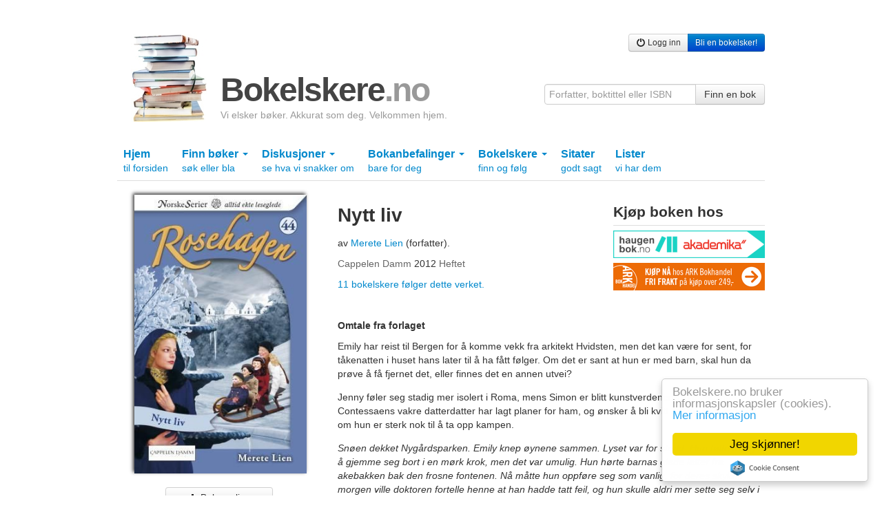

--- FILE ---
content_type: text/html; charset=utf-8
request_url: https://bokelskere.no/bok/nytt-liv/364727/
body_size: 11087
content:

<!DOCTYPE html>
<html lang="nb">
<head>
    <!-- Google tag (gtag.js) -->
<script async src="https://www.googletagmanager.com/gtag/js?id=G-EFV3JHMD7C"></script>
<script>
    window.dataLayer = window.dataLayer || [];
    function gtag() { dataLayer.push(arguments); }
    gtag('js', new Date());

    gtag('config', 'G-EFV3JHMD7C');
</script>

    <meta http-equiv="Content-Type" content="text/html; charset=UTF-8" />
    
    <meta name="description"
          content="
                   &#34;Nytt liv&#34;
                   av Merete Lien -
                   Se omtaler, sitater og terningkast.
                   Se hva andre mener om denne boka, og fortell hva du mener selv!"
    />

    

    


    <link rel="stylesheet" href="/static/css/bokelskere.css?v=021" />
    <link rel="shortcut icon" href="/static/grafikk/favicon.ico" />
    <link rel="apple-touch-icon" href="/static/grafikk/b2ikon.png" />

    <script src="/static/js/jquery-1.8.0.min.js"></script>
    <script src="/static/js/jquery-ui-1.8.23.custom/js/jquery-ui-1.8.23.custom.min.js"></script>
    <script src="/static/js/b.js?v=016"></script>

    <style>
        ins.adsbygoogle[data-ad-status="unfilled"] {
            display: none !important;
        }
    </style>
    

    
    


    
    <title>Nytt liv av Merete Lien</title>
</head>

<body>
    <div id="growl">
        
    </div>
    <div class="container">
        

            <div class="row">
                <div class="span12 annonse storslegga clearfix">
                    
                        
                    
                </div>
            </div>

        <div class="row">
            <div class="span12" id="toppfelt">
                <a href="/" id="logo">
                    <img src="/static/grafikk/bokstabel_liten.jpg" width="110" height="128" id="logo_bokstabel" alt="bokelskere.no"/>
                    <div id="logotekst">
                        <h1>
                            Bokelskere<span class="quiet">.no</span>
                        </h1>
                        <p id="om_bokelskere_no">Vi elsker bøker. Akkurat som deg. Velkommen hjem.</p>
                    </div>
                </a>
                <div class="brukermeny">
                    <div class="btn-group">
                    
                        <a href="/bruker/logg_inn/" class="btn btn-small"><i class="icon-off"></i> Logg inn</a>
                        <a href="/bruker/registrer/" class="btn btn-primary btn-small"> Bli en bokelsker!</a>
                    

                </div>
                </div>

                <form action="/finn/" method="get" accept-charset="utf-8" style="position:absolute;right:0;bottom:0;">
                    <div class="input-append">
                        <input type="hidden" name="hos" value="bokelskere.no" />
                        <input value=""
                               name="finn"
                               maxlength="50"
                               class="span3"
                               placeholder="Forfatter, boktittel eller ISBN"
                               type="text">
                        <button class="btn" type="submit">Finn en bok</button>
                    </div>
                </form>
            </div>
        </div>
        

        
        <div class="row">
            <div class="subnav span12">
                <ul id="hovedmeny" class="nav nav-tabs">
                    <li >
                        <a href="/">Hjem <br /> <span class="liten">til forsiden</span></a>
                    </li>
                    

                    <li class="dropdown ">
                        <a href="#" class="dropdown-toggle" data-toggle="dropdown">
                            Finn bøker
                            <b class="caret"></b>
                            <br />
                            <span class="liten">søk eller bla</span>
                        </a>
                        <ul class="dropdown-menu">
                            <li>
                                <a href="/finn/" title="Søk etter bøker">Søk etter bøker</a>
                            </li>
                            <li><a href="/verk/leses/" title="Liste over verk sortert etter hvor mange som begynte å lese siste 30 dager">Bøker som leses nå</a></li>
                        	<li><a href="/verk/populare/" title="Liste over verk sortert etter antall eiere">Populære bøker</a></li>
                        	<li><a href="/verk/favoritter/" title="Liste over verk sortert etter hvor mange som har satt dem som favoritt">Favorittbøker</a></li>
                        	<li><a href="/verk/favorittprosent/" title="Liste over verk sortert etter prosentandel av eiere som har satt dem som favoritt">Høy favorittprosent</a></li>
                        	<li><a href="/verk/onskelister/" title="Liste over verk bokelskere ønsker seg akkurat nå">Bøker på ønskelister</a></li>
                        	<li><a href="/verk/terningkast/" title="Liste over verk med flest øyne på terningen">Høye terningkast</a></li>
                        	<li><a href="/bokhyller/" title="Liste over bokhyller opprettet av bokelskere">Bokhyller</a></li>
                            <li><a href="/utgivelser/aar/2026/">Utgivelser år for år</a></li>
                            <li><a href="/litteraturpriser/">Litteraturpriser</a></li>
                        	<li><a href="/omtalte_personer/">Omtalte personer</a></li>
                        	<li><a href="/omtalt_tid/">Omtalte tider</a></li>
                        	<li><a href="/omtalte_steder/">Omtalte steder</a></li>
                        	<li><a href="/emneord/">Emneord</a></li>
                        </ul>
                    </li>
                    <li class="dropdown ">
                        <a href="#" class="dropdown-toggle" data-toggle="dropdown">
                            Diskusjoner
                            <b class="caret"></b>
                            <br />
                            <span class="liten">se hva vi snakker om</span>
                        </a>
                        <ul class="dropdown-menu">
                            <li><a href="/diskusjoner/" title="Oversikt over aktive diskusjonstråder">Oversikt</a></li>
                        	<li><a href="/strom/" title="Diskusjonsinnlegg, sitater og boklister i kronologisk rekkefølge">Som strøm</a></li>
                        	<li><a href="/diskusjoner/beste_innlegg/" title="En oversikt over innlegg som har fått flest stjerner en gitt dag">Beste innlegg</a></li>

                        </ul>
                    </li>

                    <li class="dropdown">
                        <a href="#" class="dropdown-toggle" data-toggle="dropdown">
                            Bokanbefalinger
                            <b class="caret"></b>
                            <br />
                            <span class="liten">bare for deg</span>
                        </a>
                        <ul class="dropdown-menu">
                            <li>
                                <a href="/bokanbefalinger/siste/" title="Se bokanbefalinger som er basert på de siste bøkene du behandlet i boksamlingen din">Basert på siste bøker</a>
                                <a href="/bokanbefalinger/favoritter/" title="Se bokanbefalinger som er basert på favorittbøkene i boksamlingen din">Basert på favoritter</a>
                                <a href="/bokanbefalinger/terningkast/" title="Se bokanbefalinger som er basert på bøkene i boksamlingen din du har gitt terningkast fem eller seks">Basert på høye terningkast</a>
                            </li>
                        </ul>
                    </li>

                    <li class="dropdown ">
                        <a href="#" class="dropdown-toggle" data-toggle="dropdown">
                            Bokelskere
                            <b class="caret"></b>
                            <br />
                            <span class="liten">finn og følg</span>
                        </a>
                        <ul class="dropdown-menu">
                            <li>
                                <a href="/bokelskere/" title="Se bokelskere">Oversikt</a>
                                <a href="/bokelskere/portrettsafari/" title="Se bokelskere med profilbilde">Portrettsafari</a>
                                <a href="/tall/" title="Se antall nye bokelskere og nye bøker i boksamlinger">Tall</a>
                                <a href="/inviter/" title="Inviter noen du kjenner hit">Inviter en bokelsker</a>
                            </li>
                        </ul>
                    </li>
                    <li class="">
                        <a href="/sitater/">
                            Sitater
                            <br />
                            <span class="liten">godt sagt</span>
                        </a>
                    </li>
                    <li >
                        <a href="/lister/">
                            Lister
                            <br />
                            <span class="liten">vi har dem</span>
                        </a>
                    </li>
                </ul>
            </div>
        </div>
        

        
        

        
    


        
    


        

<div class="row bokdetaljer" itemscope itemtype="http://schema.org/Book">

    <div class="span4">
        <div class="bokdetaljomslag">
            
            
            
                <img src="https://static.bokelskere.no/assets/9c/9cae2b745e9fc3e23e4113c3780bbb2d.jpg" alt="&quot;Nytt liv&quot; av Merete Lien" loading="lazy" class="stort omslagsbilde" itemprop="image" width="250">
            

            
                <div style="margin-left:70px;position:relative;">
                    
<div class="knapper_utgave_364727" style="margin-top:20px;">
    
        <div class="btn-group">
            <a class="btn leggtilknapp folg_bok"
               href="/bruker/legg_til_bok/364727/?htmlklasse=utgave_364727"
               data-suksess-text="Lagt til!"
               data-feil-text="En feil oppstod"
               data-loading-text="Jobber ..."
               data-htmlklasse="ukdata_utgave_364727"
               data-toggle-url="/bok/nytt-liv/364727/"
               title="Legg denne boka til boksamlingen din"
            >
                <i class="icon-plus"></i>
                Boksamling
            </a>
        </div>
    

    
    <div class="btn-group" style="margin-left:0;">
        <a class="btn dropdown-toggle listeknapp"
           href="#"
           data-toggle="dropdown"
        >
            Legg bok til liste
            <span class="caret"></span>
        </a>
        <ul class="dropdown-menu">
            
                <li>
                    <a class="quiet"
                       href="/lister/av//uferdige/"
                    >
                        Ingen uferdige lister
                    </a>
        		</li>
        	
            
            <li class="divider"></li>
        	<li>
        		<a href="/lister/av//">
                    Se dine ferdige boklister
        		</a>
        	</li>
        	<li>
        		<a href="/lister/av//uferdige/">
        		    Se dine uferdige boklister
        		</a>
        	</li>
        	<li>
        		<a href="/lister/ny/?retur=/bok/nytt-liv/364727/"
        		   title="Lag en ny bokliste!"
        		>
        		    Lag en ny bokliste
        		</a>
        	</li>
        </ul>
    </div>

    

</div>

                </div>
		    

            <hr class="space" />
            
                <div style="text-align:center;">
                <a class=""
                   href="/bok/nytt-liv/364727/omslagsbilde/last_opp/"
                   title="Last opp et omslagsbilde av denne boka"
                >
                    Last opp et omslagsbilde
                </a><br />
                <a href="/bok/nytt-liv/364727/omslagsbilder"
                   title="Se alle omslagsbilder av denne boka"
                   class=""
                >
                    Se omslagsbilder (4)
                </a>
            </div>
            
        </div>
        <hr class="space">

        <script async src="https://pagead2.googlesyndication.com/pagead/js/adsbygoogle.js?client=ca-pub-6986422837704187" crossorigin="anonymous"></script>
<!-- Sidevogna -->
<ins class="adsbygoogle"
     style="display:block"
     data-ad-client="ca-pub-6986422837704187"
     data-ad-slot="1657780494"
     data-ad-format="auto"
     data-full-width-responsive="true"></ins>
<script>
     (adsbygoogle = window.adsbygoogle || []).push({});
</script>

    </div>

    <div class="span5 blokk">
        
        <div class="bokdata">
            <h1 class="hovedtittel" itemprop="name">
                Nytt liv
            </h1>
            
        	
        	
        	
        	
        	
                <h3 class="aktoer">
                    <span class="alt">av </span>
                    
                        <a href="/folk/merete-lien/18688330/"
                           
                                itemprop="author"
                            
                        >
                            Merete Lien
                        </a>
                         (forfatter).
                    
                </h3>
            

            <h3 class="utgaveinfo quiet">
                
    		    	 Cappelen Damm
                
                
                    <a href="/utgivelser/aar/2012/"> 2012</a>
                
                
                    Heftet
                
            </h3>

            

            
                <p>
                    <a href="/folger/bok/364727/">
                        11 bokelskere følger dette verket.
                    </a>
                </p>
            

        </div>
    </div>
    <div class="span3">
        <h3 class="understrek">Kjøp boken hos</h3>

        
            
        

        
            
        

        
            
        

        
            
                <a href="https://www.akademika.no/sku/9788202399764"
                   target="_blank"
                   onclick="gtag('event', 'click', {'event_category': 'bokdetaljside', 'event_label': 'haugenbok.no'});"
                   style="margin:.5em 0;display:block;"
                   title="Kjøp boka hos Akademika"
                >
                    <img src="/static/grafikk/akademika.png" alt="Kjøp boka hos Akademika" />
                </a>
            
        

        

        
            
                 <a href="https://www.ark.no/search?text=Merete%20Lien%20Nytt%20liv&amp;utm_source=bokelskere&amp;utm_medium=cpc&amp;utm_campaign=bokelskere&amp;utm_content=Nytt%20liv"
                    target="_blank"
                    onclick="gtag('event', 'click', {'event_category': 'bokdetaljside', 'event_label': 'ark.no'});"
                    style="margin:.5em 0;display:block;"
                    title="Kjøp boka hos ark.no"
                 >
                    <img src="/static/grafikk/ARK220x40.jpg" alt="Kjøp boka hos ark.no" />
                </a>
            
        
    </div>

    <div class="span8 blokk">
        <div class="ukdata_364727"></div>
        

        <div>
            

            
                <p><strong>Omtale fra forlaget</strong></p>
                <div class="publisher-html"><p>Emily har reist til Bergen for å komme vekk fra arkitekt Hvidsten, men det kan være for sent, for tåkenatten i huset hans later til å ha fått følger. Om det er sant at hun er med barn, skal hun da prøve å få fjernet det, eller finnes det en annen utvei?</p><p>Jenny føler seg stadig mer isolert i Roma, mens Simon er blitt kunstverdenens nye yndling. Contessaens vakre datterdatter har lagt planer for ham, og ønsker å bli kvitt Jenny, som ikke vet om hun er sterk nok til å ta opp kampen.</p><p><em>Snøen dekket Nygårdsparken. Emily knep øynene sammen. Lyset var for sterkt. Hun følte trang til å gjemme seg bort i en mørk krok, men det var umulig. Hun hørte barnas glade latter fra akebakken bak den frosne fontenen. Nå måtte hun oppføre seg som vanlig, for deres skyld. I morgen ville doktoren fortelle henne at han hadde tatt feil, og hun skulle aldri mer sette seg selv i en slik situasjon. Aldri!</em></p></div>
            

            

            <h3>Bokdetaljer</h3>

            

            

            
                <p>
                    <strong>Forlag</strong>
                     <span itemprop="publisher"> Cappelen Damm</span>
                </p>

            

            
                <p>
                    <strong>Utgivelsesår </strong>
                    <a href="/utgivelser/aar/2012/">2012</a>
                </p>
            

            
                <p>
                    <strong>Format </strong>
                    <span itemprop="bookFormat">Heftet</span>
                </p>
            

            
                <p>
                    <strong>ISBN13 </strong>
                    <span itemprop="isbn">9788202372224</span>
                </p>
            

            
                <p>
                    <strong>EAN</strong>
                    9788202372224
                </p>
            

            
                <p>
                    <strong>Serie</strong>
                    
                        <a href="/serie/rosehagen/787/">
                            Rosehagen
                        </a> (44)
                    
                </p>
            

            

            

            

                

                

                
                    <p>
                        <strong>Språk</strong>
                        
                            Norsk bokmål
                        
                    </p>
                

                
                    <p>
                        <strong>Sider </strong>
                        <span itemprop="numberOfPages">253</span>
                    </p>
                

                
                    <p>
                        <strong>Utgave</strong>
                        1
                    </p>
                

                

                

                
        </div>

        <div class="">
            <h3>Finn boka på biblioteket</h3>

            <form class="form-inline" action="/finn_hos_biblioteket/" method="get" accept-charset="utf-8" target="_blank">
                <input type="hidden" name="sok_etter" value="Nytt liv"/>
                <select name="bibliotek" class="input-xlarge" required id="id_bibliotek">
  <option value="" selected>---------</option>

  <option value="222">Agderbibliotekene</option>

  <option value="144">Alstahaug folkebibliotek</option>

  <option value="143">Alta folkebibliotek</option>

  <option value="323">Andebu bibliotek</option>

  <option value="142">Andøy folkebibliotek</option>

  <option value="272">Aremark folkebibliotek</option>

  <option value="141">Arendal bibliotek</option>

  <option value="140">Asker bibliotek</option>

  <option value="158">Askim bibliotek</option>

  <option value="139">Askøy folkebibliotek</option>

  <option value="242">Audnedal folkebibliotek</option>

  <option value="311">Aure folkebibliotek</option>

  <option value="333">Aurland folkebibliotek</option>

  <option value="138">Aurskog-Høland bibliotek</option>

  <option value="328">Austrheim folkebibliotek</option>

  <option value="276">Averøy folkebibliotek</option>

  <option value="137">Ballangen folkebibliotek</option>

  <option value="233">Balsfjord folkebibliotek</option>

  <option value="136">Bamble bibliotek</option>

  <option value="178">Bardu folkebibliotek</option>

  <option value="335">Beiarn folkebibliotek</option>

  <option value="3">Bergen Offentlige Bibliotek</option>

  <option value="12">Biblioteka i indre Sunnfjord</option>

  <option value="318">Bibliotekbussene i Akershus</option>

  <option value="312">Bindal folkebibliotek</option>

  <option value="243">Birkenes folkebibliotek</option>

  <option value="134">Bodø bibliotek</option>

  <option value="133">Bokn bibliotek</option>

  <option value="277">Bremanger folkebibliotek</option>

  <option value="299">Brumunddal bibliotek</option>

  <option value="283">Brønnøy bibliotek</option>

  <option value="244">Bygland folkebibliotek</option>

  <option value="245">Bykle folkebibliotek</option>

  <option value="13">Bærum folkebibliotek</option>

  <option value="236">Bø bibliotek</option>

  <option value="294">Bøler bibliotek</option>

  <option value="131">Bømlo folkebibliotek</option>

  <option value="1">Deichmanske bibliotek</option>

  <option value="130">Drammen bibliotek</option>

  <option value="316">Drangedal bibliotek</option>

  <option value="129">Dønna folkebibliotek</option>

  <option value="212">Eid bibliotek</option>

  <option value="128">Eidsberg bibliotek</option>

  <option value="127">Eidsvoll bibliotek</option>

  <option value="214">Eigersund folkebibliotek</option>

  <option value="154">Elverum bibliotek</option>

  <option value="126">Enebakk bibliotek</option>

  <option value="125">Engerdal bibliotek</option>

  <option value="124">Etne bibliotek</option>

  <option value="123">Etnedal bibliotek</option>

  <option value="246">Evje og Hornnes bibliotek</option>

  <option value="325">Fana Filial Nesttun</option>

  <option value="122">Farsund bibliotek</option>

  <option value="226">Fauske bibliotek </option>

  <option value="121">Fet folkebibliotek</option>

  <option value="313">Fitjar og Stord folkebibliotek</option>

  <option value="345">Fjell bibliotek</option>

  <option value="203">Fjell folkeboksamling</option>

  <option value="120">Flakstad folkebibliotek</option>

  <option value="247">Flekkefjord bibliotek</option>

  <option value="206">Flora folkebibliotek</option>

  <option value="279">Folldal bibliotek</option>

  <option value="146">Fredrikstad bibliotek</option>

  <option value="196">Frogn bibliotek</option>

  <option value="225">Froland bibliotek</option>

  <option value="271">Frosta bibliotek</option>

  <option value="341">Fræna folkebibliotek</option>

  <option value="286">Frøya bibliotek</option>

  <option value="119">Fusa folkebibliotek</option>

  <option value="163">Fyresdal folkebibliotek</option>

  <option value="262">Førde bibliotek</option>

  <option value="263">Gaular folkebibliotek</option>

  <option value="118">Gausdal bibliotek</option>

  <option value="183">Gildeskål bibliotek</option>

  <option value="270">Giske folkebibliotek</option>

  <option value="117">Gjerdrum folkebibliotek</option>

  <option value="248">Gjerstad folkebibliotek</option>

  <option value="170">Gjesdal folkebibliotek</option>

  <option value="199">Gjøvik bibliotek</option>

  <option value="213">Gloppen folkebibliotek</option>

  <option value="291">Gol bibliotek</option>

  <option value="217">Gran bibliotek</option>

  <option value="190">Grimstad bibliotek</option>

  <option value="116">Grue folkebibliotek</option>

  <option value="348">Hadsel folkebibliotek</option>

  <option value="115">Halden bibliotek</option>

  <option value="114">Hamar bibliotek</option>

  <option value="113">Hammerfest bibliotek</option>

  <option value="176">Haram folkebibliotek</option>

  <option value="227">Hareid folkebibliotek</option>

  <option value="112">Harstad bibliotek</option>

  <option value="186">Hattfjelldal folkebibliotek</option>

  <option value="111">Haugesund folkebibliotek</option>

  <option value="204">Heggedal bibliotek</option>

  <option value="351">Heim bibliotek</option>

  <option value="110">Hemnes folkebibliotek</option>

  <option value="336">Hemsedal bibliotek</option>

  <option value="239">Herøy folkebibliotek (Møre og Romsdal)</option>

  <option value="109">Herøy folkebibliotek (Nordland)</option>

  <option value="303">Hitra bibliotek</option>

  <option value="164">Hjartdal bibliotek</option>

  <option value="281">Hol folkebibliotek</option>

  <option value="322">Hole bibliotek</option>

  <option value="201">Holmestrand bibliotek</option>

  <option value="290">Holmlia bibliotek</option>

  <option value="284">Holtålen folkebibliotek</option>

  <option value="107">Horten bibliotek</option>

  <option value="106">Hurdal bibliotek</option>

  <option value="334">Hurum folkebibliotek</option>

  <option value="249">Hægebostad og Eiken folkebibliotek</option>

  <option value="9">Høyanger bibliotek</option>

  <option value="104">Hå folkebibliotek</option>

  <option value="162">Inderøy bibliotek</option>

  <option value="250">Iveland folkebibliotek</option>

  <option value="103">Jevnaker bibliotek</option>

  <option value="264">Jølster bibliotek</option>

  <option value="102">Karmøy folkebibliotek</option>

  <option value="338">Kautokeino folkebibliotek</option>

  <option value="324">Kinsarvik bibliotek</option>

  <option value="192">Klepp bibliotek</option>

  <option value="147">Klæbu folkebibliotek</option>

  <option value="101">Kongsberg bibliotek</option>

  <option value="100">Kongsvinger bibliotek</option>

  <option value="157">Kragerø bibliotek</option>

  <option value="156">Kristiansand folkebibliotek</option>

  <option value="153">Kristiansund bibliotek</option>

  <option value="185">Krødsherad bibliotek</option>

  <option value="280">Kunst- og designhøgskolen i Bergen</option>

  <option value="99">Kvalsund bibliotek</option>

  <option value="208">Kvam bibliotek</option>

  <option value="251">Kvinesdal bibliotek</option>

  <option value="98">Kvinnherad bibliotek</option>

  <option value="165">Kviteseid folkebibliotek</option>

  <option value="307">Kvitsøy folkebibliotek</option>

  <option value="298">Lambertseter filial</option>

  <option value="97">Larvik bibliotek</option>

  <option value="211">Leikanger folkebibliotek</option>

  <option value="96">Leirfjord folkebibliotek</option>

  <option value="219">Lenvik folkebibliotek</option>

  <option value="95">Levanger bibliotek</option>

  <option value="94">Lier bibliotek</option>

  <option value="93">Lillehammer bibliotek</option>

  <option value="252">Lillesand folkebibliotek</option>

  <option value="353">Lillestrømbibliotekene</option>

  <option value="10">Lindesnes bibliotek</option>

  <option value="274">Lindås Bibliotek</option>

  <option value="195">Lom bibliotek</option>

  <option value="267">Lund folkebibliotek</option>

  <option value="92">Lurøy bibliotek</option>

  <option value="221">Luster bibliotek</option>

  <option value="91">Lyngdal bibliotek</option>

  <option value="173">Lyngen folkebibliotek</option>

  <option value="306">Lødingen folkebibliotek</option>

  <option value="90">Lørenskog bibliotek</option>

  <option value="266">Løten folkebibliotek</option>

  <option value="340">Madla bibliotek</option>

  <option value="89">Malvik bibliotek</option>

  <option value="253">Mandal bibliotek</option>

  <option value="305">Marker folkebibliotek</option>

  <option value="254">Marnardal folkebibliotek</option>

  <option value="304">Meland bibliotek</option>

  <option value="315">Meldal folkebibliotek</option>

  <option value="180">Melhus folkebibliotek</option>

  <option value="326">Midsund folkebibliotek</option>

  <option value="223">Midtre Gauldal Folkebibliotek</option>

  <option value="346">Mjøndalen bibliotek</option>

  <option value="319">Modalen folkebibliotek</option>

  <option value="275">Modum bibliotek</option>

  <option value="278">Moholt bibliotek</option>

  <option value="152">Molde bibliotek</option>

  <option value="88">Moskenes folkebibliotek</option>

  <option value="87">Moss bibliotek</option>

  <option value="331">Målselv bibliotek</option>

  <option value="350">Måsøy folkebibliotek</option>

  <option value="205">Namsos bibliotek</option>

  <option value="86">Nannestad bibliotek</option>

  <option value="85">Narvik bibliotek</option>

  <option value="187">Nasjonalbiblioteket</option>

  <option value="84">Naustdal bibliotek</option>

  <option value="83">Nedre Eiker bibliotek</option>

  <option value="82">Nes bibliotek</option>

  <option value="81">Nesna folkebibliotek</option>

  <option value="11">Nesodden bibliotek</option>

  <option value="228">Nesset folkebibliotek</option>

  <option value="166">Nissedal folkebibliotek</option>

  <option value="80">Nittedal bibliotek</option>

  <option value="79">Nome folkebibliotek</option>

  <option value="78">Nord-Aurdal bibliotek</option>

  <option value="77">Nord-Fron bibliotek</option>

  <option value="76">Nord-Odal bibliotek</option>

  <option value="174">Nordkapp bibliotek</option>

  <option value="301">Nordre Land folkebibliotek</option>

  <option value="235">Nordøsterdalsbibliotekene</option>

  <option value="75">Notodden bibliotek</option>

  <option value="189">Nærøy folkebibliotek</option>

  <option value="352">Odda bibliotek</option>

  <option value="269">Oppdal folkebibliotek</option>

  <option value="148">Oppegård bibliotek</option>

  <option value="231">Orkdal folkebibliotek</option>

  <option value="337">Os bibliotek (Hedmark)</option>

  <option value="268">Os folkebibliotek</option>

  <option value="344">Osen folkebibliotek</option>

  <option value="171">Overhalla folkebibliotek</option>

  <option value="74">Porsgrunn bibliotek</option>

  <option value="329">Radøy bibliotek</option>

  <option value="229">Rakkestad bibliotek</option>

  <option value="73">Rana bibliotek</option>

  <option value="160">Randaberg folkebibliotek</option>

  <option value="72">Rauma folkebibliotek</option>

  <option value="71">Re bibliotek</option>

  <option value="14">Rendalen bibliotek</option>

  <option value="339">Rennebu folkebibliotek</option>

  <option value="69">Rennesøy folkebibliotek</option>

  <option value="289">Rindal folkebibliotek</option>

  <option value="68">Ringebu folkebibliotek</option>

  <option value="159">Ringerike bibliotek</option>

  <option value="67">Ringsaker folkebibliotek</option>

  <option value="295">Rissabibliotekene</option>

  <option value="66">Risør bibliotek</option>

  <option value="65">Rjukan folkebibliotek</option>

  <option value="108">Ryfylkebiblioteket Hjelmeland</option>

  <option value="210">Rygge bibliotek</option>

  <option value="292">Rykinn bibliotek</option>

  <option value="64">Rælingen bibliotek</option>

  <option value="330">Røros folkebibliotek</option>

  <option value="63">Røst folkebibliotek</option>

  <option value="62">Røyken bibliotek</option>

  <option value="61">Råde bibliotek</option>

  <option value="240">Sande bibliotek (Møre og Romsdal)</option>

  <option value="288">Sande bibliotek (Vestfold)</option>

  <option value="60">Sandefjord bibliotek</option>

  <option value="151">Sandnes bibliotek</option>

  <option value="293">Sandvika bibliotek</option>

  <option value="145">Sarpsborg bibliotek</option>

  <option value="59">Sauda folkebibliotek</option>

  <option value="320">Saupstad bibliotek</option>

  <option value="58">Sel bibliotek</option>

  <option value="241">Selbu folkebibliotek</option>

  <option value="215">Selje folkeboksamling</option>

  <option value="167">Seljord bibliotek</option>

  <option value="255">Sirdal folkebibliotek</option>

  <option value="150">Skaun folkebibliotek</option>

  <option value="57">Skedsmo bibliotek</option>

  <option value="202">Ski bibliotek</option>

  <option value="56">Skien bibliotek</option>

  <option value="55">Skiptvet bibliotek</option>

  <option value="218">Skjåk folkebibliotek</option>

  <option value="54">Skånland bibliotek</option>

  <option value="327">Smøla folkebibliotek</option>

  <option value="181">Snåsa bibliotek</option>

  <option value="265">Sogn og Fjordane fylkesbibliotek</option>

  <option value="53">Sogndal bibliotek</option>

  <option value="342">Sokndal folkebibliotek</option>

  <option value="7">Sola folkebibliotek</option>

  <option value="347">Solund folkebibliotek</option>

  <option value="256">Songdalen bibliotek</option>

  <option value="52">Sortland bibliotek</option>

  <option value="216">Spydeberg bibliotek</option>

  <option value="191">Stange bibliotek</option>

  <option value="2">Stavanger bibliotek</option>

  <option value="51">Steinkjer bibliotek</option>

  <option value="177">Stjørdal bibliotek</option>

  <option value="161">Stokke bibliotek</option>

  <option value="50">Stor-Elvdal bibliotek</option>

  <option value="49">Stord folkebibliotek</option>

  <option value="285">Stovner filial (Deichmanske bibliotek)</option>

  <option value="6">Strand bibliotek</option>

  <option value="309">Stranda folkebibliotek</option>

  <option value="310">Stryn bibliotek</option>

  <option value="48">Suldal folkebibliotek</option>

  <option value="172">Sunndal bibliotek</option>

  <option value="234">Surnadal folkebibliotek</option>

  <option value="47">Sveio bibliotek</option>

  <option value="46">Svelvik bibliotek</option>

  <option value="182">Sykkylven bibliotek</option>

  <option value="45">Søgne bibliotek</option>

  <option value="349">Sømna folkebibliotek</option>

  <option value="44">Sør-Odal bibliotek</option>

  <option value="179">Sør-Varanger bibliotek</option>

  <option value="297">Sørreisa folkebibliotek</option>

  <option value="43">Sørum bibliotek</option>

  <option value="5">Time bibliotek</option>

  <option value="317">Tingvoll bibliotek</option>

  <option value="302">Tjøme folkebibliotek</option>

  <option value="168">Tokke bibliotek</option>

  <option value="42">Tromsø bibliotek</option>

  <option value="41">Trondheim folkebibliotek</option>

  <option value="40">Trysil folkebibliotek</option>

  <option value="39">Træna folkebibliotek</option>

  <option value="332">Trøgstad bibliotek</option>

  <option value="207">Tvedestrand folkebibliotek</option>

  <option value="193">Tydal bibliotek</option>

  <option value="200">Tynset Bibliotek</option>

  <option value="38">Tysfjord folkebibliotek</option>

  <option value="343">Tysnes folkebibliotek</option>

  <option value="37">Tysvær folkebibliotek</option>

  <option value="36">Tønsberg og Nøtterøy bibliotek</option>

  <option value="35">Ullensaker bibliotek</option>

  <option value="184">Ulstein bibliotek</option>

  <option value="197">Universitetsbiblioteket i Agder</option>

  <option value="308">Universitetsbiblioteket i Bergen</option>

  <option value="155">Universitetsbiblioteket i Oslo</option>

  <option value="230">Universitetsbiblioteket i Tromsø</option>

  <option value="34">Utsira folkebibliotek</option>

  <option value="33">Vadsø bibliotek</option>

  <option value="287">Valdresbiblioteka Sør-Aurdal</option>

  <option value="257">Valle folkebibliotek</option>

  <option value="32">Vefsn bibliotek</option>

  <option value="258">Vegårshei bibliotek</option>

  <option value="259">Vennesla bibliotek</option>

  <option value="31">Verdal bibliotek</option>

  <option value="30">Verran folkebibliotek</option>

  <option value="273">Vestby bibliotek</option>

  <option value="224">Vestnes folkebibliotek</option>

  <option value="29">Vestre Slidre bibliotek</option>

  <option value="28">Vestre Toten bibliotek</option>

  <option value="27">Vestvågøy bibliotek</option>

  <option value="314">Vik folkebibliotek</option>

  <option value="282">Vikna folkebibliotek</option>

  <option value="26">Vindafjord folkebibliotek</option>

  <option value="169">Vinje bibliotek</option>

  <option value="209">Volda folkebibliotek</option>

  <option value="25">Voss folkebibliotek</option>

  <option value="24">Værøy folkebibliotek</option>

  <option value="23">Vågan bibliotek</option>

  <option value="22">Våler folkebibliotek</option>

  <option value="21">Øksnes bibliotek</option>

  <option value="220">Ørland folkebibliotek</option>

  <option value="232">Ørskog folkebibliotek</option>

  <option value="188">Ørsta folkebibliotek</option>

  <option value="20">Østre Toten bibliotek</option>

  <option value="19">Øvre Eiker bibliotek</option>

  <option value="18">Øyer folkebibliotek</option>

  <option value="198">Øygarden bibliotek</option>

  <option value="321">Øystre Slidre folkebibliotek</option>

  <option value="296">Åfjord folkebibliotek</option>

  <option value="194">Ål bibliotek</option>

  <option value="17">Ålesund bibliotek</option>

  <option value="260">Åmli folkebibliotek</option>

  <option value="16">Åmot folkebibliotek</option>

  <option value="238">Årdal bibliotek</option>

  <option value="175">Ås bibliotek</option>

  <option value="300">Åsane filial Bergen offentlige bibliotek</option>

  <option value="261">Åseral folkebibliotek</option>

  <option value="15">Åsnes folkebibliotek</option>

</select>
                <input type="submit" class="btn nr2" value="Finn på biblioteket"/>
                
                    <p>
                        Du kan velge et fast favorittbibliotek under <a href="/bruker/innstillinger/">innstillinger</a>.
                    </p>
                
            </form>
            <p>
                Finner du ikke ditt favorittbibliotek på lista? Send oss e-post til
                <a href="mailto:admin@bokelskere.no">admin@bokelskere.no</a> med navn
                på biblioteket og fylket det ligger i. Kanskje vi kan legge det til!
            </p>
        </div>
        <hr class="space" />

        

        
            <div>
                <h3>Bokomtaler</h3>
                
                    <p class="quiet">Ingen omtaler ennå.</p>
                
                <a class="btn" href="/bokomtaler/ny/364727/?retur=/bok/nytt-liv/364727/">Skriv en omtale</a>
                <a href="/bokomtaler/om/364727/"
                   class="btn nr2"
                >Se alle omtaler av verket</a>
            </div>
            <hr class="space" />

            <div class="man_kjenner_utgaven">
                <h3>Diskusjoner om boka</h3>
                
                    <p class="quiet">Ingen diskusjoner ennå.</p>
                
                <a class="btn" href="/diskusjoner/bok/364727/start/?retur=/bok/nytt-liv/364727/">
                    Start en diskusjon om verket
                </a>
                <a href="/diskusjoner/om/boka/364727/"
                   class="btn nr2"
                >Se alle diskusjoner om verket</a>
            </div>
            <hr class="space" />
        

        
            <div class="">
                <h3>Sitater fra dette verket</h3>

                
                    <p class="quiet">Ingen sitater ennå.</p>
                
                <hr class="space" />
                <a href="/sitater/nytt/364727/?retur=/bok/nytt-liv/364727/"
                   class="btn"
                >Legg inn et nytt sitat</a>
                <a href="/sitater/fra/364727/"
                   class="btn nr2"
                >Se alle sitater fra verket</a>
            </div>
            <hr class="space" />
        

        <div class="portretter">
            <h3>Bokelskere som følger boka</h3>
            
                
                    <a href="/anne83" title="anne83 har lest">
                        <picture>
  <source type="image/webp" srcset="https://static.bokelskere.no/assets/dd/dd5767d1edeb17b10a14ceb755da2099.jpg?w=320&amp;fmt=webp 320w, https://static.bokelskere.no/assets/dd/dd5767d1edeb17b10a14ceb755da2099.jpg?w=640&amp;fmt=webp 640w" sizes="50px">
  <img src="https://static.bokelskere.no/assets/dd/dd5767d1edeb17b10a14ceb755da2099.jpg?w=320&amp;fmt=jpeg" srcset="https://static.bokelskere.no/assets/dd/dd5767d1edeb17b10a14ceb755da2099.jpg?w=320&amp;fmt=jpeg 320w, https://static.bokelskere.no/assets/dd/dd5767d1edeb17b10a14ceb755da2099.jpg?w=640&amp;fmt=jpeg 640w" sizes="50px" loading="lazy" alt="anne83" class="medium_profilbilde" width="50">
</picture>
                    </a>
                
                    <a href="/enotrb" title="Tone R B har lest">
                        <picture>
  <source type="image/webp" srcset="https://static.bokelskere.no/assets/6a/6a1ee7712a529c9d2cd7f5bdaec84e83.jpg?w=320&amp;fmt=webp 320w, https://static.bokelskere.no/assets/6a/6a1ee7712a529c9d2cd7f5bdaec84e83.jpg?w=640&amp;fmt=webp 640w, https://static.bokelskere.no/assets/6a/6a1ee7712a529c9d2cd7f5bdaec84e83.jpg?w=1280&amp;fmt=webp 1280w" sizes="50px">
  <img src="https://static.bokelskere.no/assets/6a/6a1ee7712a529c9d2cd7f5bdaec84e83.jpg?w=320&amp;fmt=jpeg" srcset="https://static.bokelskere.no/assets/6a/6a1ee7712a529c9d2cd7f5bdaec84e83.jpg?w=320&amp;fmt=jpeg 320w, https://static.bokelskere.no/assets/6a/6a1ee7712a529c9d2cd7f5bdaec84e83.jpg?w=640&amp;fmt=jpeg 640w, https://static.bokelskere.no/assets/6a/6a1ee7712a529c9d2cd7f5bdaec84e83.jpg?w=1280&amp;fmt=jpeg 1280w" sizes="50px" loading="lazy" alt="Tone R B" class="medium_profilbilde" width="50">
</picture>
                    </a>
                
                    <a href="/Embla" title="Hilde H Helseth ønsker seg">
                        <picture>
  <source type="image/webp" srcset="https://static.bokelskere.no/assets/76/766acc6b0b01bbc364634679131dc880.jpg?w=320&amp;fmt=webp 320w, https://static.bokelskere.no/assets/76/766acc6b0b01bbc364634679131dc880.jpg?w=640&amp;fmt=webp 640w" sizes="50px">
  <img src="https://static.bokelskere.no/assets/76/766acc6b0b01bbc364634679131dc880.jpg?w=320&amp;fmt=jpeg" srcset="https://static.bokelskere.no/assets/76/766acc6b0b01bbc364634679131dc880.jpg?w=320&amp;fmt=jpeg 320w, https://static.bokelskere.no/assets/76/766acc6b0b01bbc364634679131dc880.jpg?w=640&amp;fmt=jpeg 640w" sizes="50px" loading="lazy" alt="Hilde H Helseth" class="medium_profilbilde" width="50">
</picture>
                    </a>
                
                <hr class="space" />
                <a class="btn" href="/folger/bok/364727/">Se alle bokelskere som følger dette verket</a>
                <hr class="space" />
            
        </div>

        


        

            
                <div class="row">
                    <div class="naken span8">
                        <h3>Du vil kanskje også like</h3>
                        
                            
<div class="hylle_venstre"><div class="hylle_hoyre"><ul class="bokomslag"><li ><a href="/bok/barnefaren/366589/" title="&#34;Barnefaren&#34; av Merete Lien"><img src="https://static.bokelskere.no/assets/e3/e3d2d4e388544d527c2b4bc408aa18dd.jpg" alt="Barnefaren" loading="lazy" class="omslagsbilde" width="110"></a></li><li ><a href="/bok/desemberdager/381149/" title="&#34;Desemberdager&#34; av Merete Lien"><img src="https://static.bokelskere.no/assets/67/67005f07d0c7377d3e5d98ea65103b4e.jpg" alt="Desemberdager" loading="lazy" class="omslagsbilde" width="110"></a></li><li ><a href="/bok/en-fri-kvinne/381019/" title="&#34;En fri kvinne?&#34; av Merete Lien"><img src="https://static.bokelskere.no/assets/ff/ff065a1e1ba42ef43d7d0885a7f662ce.jpg" alt="En fri kvinne?" loading="lazy" class="omslagsbilde" width="110"></a></li><li ><a href="/bok/duft-av-kaprifol/375667/" title="&#34;Duft av kaprifol&#34; av Merete Lien"><img src="https://static.bokelskere.no/assets/89/89b634d352ebadb1b5067a883c320f8b.jpg" alt="Duft av kaprifol" loading="lazy" class="omslagsbilde" width="110"></a></li><li ><a href="/bok/den-hvite-rose/393193/" title="&#34;Den hvite rose&#34; av Merete Lien"><img src="https://static.bokelskere.no/assets/bf/bf4ed159808126b673bcadb6be496abf.jpg" alt="Den hvite rose" loading="lazy" class="omslagsbilde" width="110"></a></li><li ><a href="/bok/hevnens-engel/354951/" title="&#34;Hevnens engel&#34; av Merete Lien"><img src="https://static.bokelskere.no/assets/50/508a030f79ea82952e142935d3ac7125.jpg" alt="Hevnens engel" loading="lazy" class="omslagsbilde" width="110"></a></li><li ><a href="/bok/forbrytelsen/348935/" title="&#34;Forbrytelsen&#34; av Merete Lien"><img src="https://static.bokelskere.no/assets/c6/c61d3ea43d0aac26b865a53c20686063.jpg" alt="Forbrytelsen" loading="lazy" class="omslagsbilde" width="110"></a></li><li ><a href="/bok/en-trygg-havn/360256/" title="&#34;En trygg havn&#34; av Merete Lien"><picture><source type="image/webp" srcset="https://static.bokelskere.no/assets/ba/ba4ca292df5c01fc0d5995c4ec020e36.jpg?w=320&amp;fmt=webp 320w, https://static.bokelskere.no/assets/ba/ba4ca292df5c01fc0d5995c4ec020e36.jpg?w=640&amp;fmt=webp 640w, https://static.bokelskere.no/assets/ba/ba4ca292df5c01fc0d5995c4ec020e36.jpg?w=1280&amp;fmt=webp 1280w" sizes="110px"><img src="https://static.bokelskere.no/assets/ba/ba4ca292df5c01fc0d5995c4ec020e36.jpg?w=320&amp;fmt=jpeg" srcset="https://static.bokelskere.no/assets/ba/ba4ca292df5c01fc0d5995c4ec020e36.jpg?w=320&amp;fmt=jpeg 320w, https://static.bokelskere.no/assets/ba/ba4ca292df5c01fc0d5995c4ec020e36.jpg?w=640&amp;fmt=jpeg 640w, https://static.bokelskere.no/assets/ba/ba4ca292df5c01fc0d5995c4ec020e36.jpg?w=1280&amp;fmt=jpeg 1280w" sizes="110px" loading="lazy" alt="En trygg havn" class="omslagsbilde" width="110"></picture></a></li><li ><a href="/bok/skjulte-motiver/347769/" title="&#34;Skjulte motiver&#34; av Merete Lien"><picture><source type="image/webp" srcset="https://static.bokelskere.no/assets/c0/c0f7cc0192dc403703cef6faf3d5c6ec.jpg?w=320&amp;fmt=webp 320w, https://static.bokelskere.no/assets/c0/c0f7cc0192dc403703cef6faf3d5c6ec.jpg?w=640&amp;fmt=webp 640w, https://static.bokelskere.no/assets/c0/c0f7cc0192dc403703cef6faf3d5c6ec.jpg?w=1280&amp;fmt=webp 1280w" sizes="110px"><img src="https://static.bokelskere.no/assets/c0/c0f7cc0192dc403703cef6faf3d5c6ec.jpg?w=320&amp;fmt=jpeg" srcset="https://static.bokelskere.no/assets/c0/c0f7cc0192dc403703cef6faf3d5c6ec.jpg?w=320&amp;fmt=jpeg 320w, https://static.bokelskere.no/assets/c0/c0f7cc0192dc403703cef6faf3d5c6ec.jpg?w=640&amp;fmt=jpeg 640w, https://static.bokelskere.no/assets/c0/c0f7cc0192dc403703cef6faf3d5c6ec.jpg?w=1280&amp;fmt=jpeg 1280w" sizes="110px" loading="lazy" alt="Skjulte motiver" class="omslagsbilde" width="110"></picture></a></li><li ><a href="/bok/forbudt-kjaerlighet/337230/" title="&#34;Forbudt kjærlighet&#34; av Merete Lien"><img src="https://static.bokelskere.no/assets/3b/3b401b72e85d820ed7bfbeeb3911234f.jpg" alt="Forbudt kjærlighet" loading="lazy" class="omslagsbilde" width="110"></a></li><li ><a href="/bok/ut-av-moerket/304047/" title="&#34;Ut av mørket&#34; av Merete Lien"><img src="https://static.bokelskere.no/assets/a7/a73d5496d60b1cb86333a00875f22d7a.jpg" alt="Ut av mørket" loading="lazy" class="omslagsbilde" width="110"></a></li><li ><a href="/bok/alene/304046/" title="&#34;Alene&#34; av Merete Lien"><picture><source type="image/webp" srcset="https://static.bokelskere.no/assets/ff/ffbbeaeb98b07af41ba8a7caab1cf17d.jpg?w=320&amp;fmt=webp 320w, https://static.bokelskere.no/assets/ff/ffbbeaeb98b07af41ba8a7caab1cf17d.jpg?w=640&amp;fmt=webp 640w, https://static.bokelskere.no/assets/ff/ffbbeaeb98b07af41ba8a7caab1cf17d.jpg?w=1280&amp;fmt=webp 1280w" sizes="110px"><img src="https://static.bokelskere.no/assets/ff/ffbbeaeb98b07af41ba8a7caab1cf17d.jpg?w=320&amp;fmt=jpeg" srcset="https://static.bokelskere.no/assets/ff/ffbbeaeb98b07af41ba8a7caab1cf17d.jpg?w=320&amp;fmt=jpeg 320w, https://static.bokelskere.no/assets/ff/ffbbeaeb98b07af41ba8a7caab1cf17d.jpg?w=640&amp;fmt=jpeg 640w, https://static.bokelskere.no/assets/ff/ffbbeaeb98b07af41ba8a7caab1cf17d.jpg?w=1280&amp;fmt=jpeg 1280w" sizes="110px" loading="lazy" alt="Alene" class="omslagsbilde" width="110"></picture></a></li></ul></div></div>

                        
                    </div>
                    <a href="/bok/nytt-liv/364727/anbefalinger/"
                       class="btn"
                    >Alle bokanbefalinger for dette verket</a>
                <hr class="space"/>
                </div>
            

        

        
            
                <div class="row">
                    <div class="naken span8">
                        <h3 id="alternative-utgaver">Andre utgaver</h3>
                        
                            





<ul class="bokliste unstyled">

    
	<li>
		<span class="tall">
		    
		        1.
		</span>
	    

		
		
    	<a href="/bok/nytt-liv/525615/"
    	   title="&#34;Nytt liv&#34; av Merete Lien">
    	    <picture>
  <source type="image/webp" srcset="https://static.bokelskere.no/assets/c7/c7ec577718fbc1ed8eccd92468df69ad.jpg?w=320&amp;fmt=webp 320w, https://static.bokelskere.no/assets/c7/c7ec577718fbc1ed8eccd92468df69ad.jpg?w=640&amp;fmt=webp 640w, https://static.bokelskere.no/assets/c7/c7ec577718fbc1ed8eccd92468df69ad.jpg?w=1280&amp;fmt=webp 1280w" sizes="110px">
  <img src="https://static.bokelskere.no/assets/c7/c7ec577718fbc1ed8eccd92468df69ad.jpg?w=320&amp;fmt=jpeg" srcset="https://static.bokelskere.no/assets/c7/c7ec577718fbc1ed8eccd92468df69ad.jpg?w=320&amp;fmt=jpeg 320w, https://static.bokelskere.no/assets/c7/c7ec577718fbc1ed8eccd92468df69ad.jpg?w=640&amp;fmt=jpeg 640w, https://static.bokelskere.no/assets/c7/c7ec577718fbc1ed8eccd92468df69ad.jpg?w=1280&amp;fmt=jpeg 1280w" sizes="110px" loading="lazy" alt="Nytt liv" class="omslagsbilde" width="110">
</picture>
    	</a>
    	

		<div class="bokdata">
		    <h2 class="hovedtittel">
    		    <a href="/bok/nytt-liv/525615/">
    		        Nytt liv
    		    </a>
    		</h2>
    		
            
				<h3 class="aktoer">
				    <span class="alt">av </span>
				    <a href="/folk/merete-lien/19093878/">Merete Lien</a>
				</h3>
			
			<h3 class="utgaveinfo quiet">
                
    		    	 Cappelen Damm
                
                
                    2012
                
                
                    EPUB
                
            </h3>

            
                <ul class="boklistetall">
                    <li>
                        <a href="/folger/bok/525615/">
                        <strong>11</strong>
                        følger
                        </a>
                    </li>
                    <li>
                        <a href="/bok/nytt-liv/525615/lesere/">
                        <strong>0</strong>
                        leser
                        </a>
                    </li>
                    <li>
                        <a href="/bok/nytt-liv/525615/onsker/">
                        <strong>0</strong>
                        ønsker
                        </a>
                    </li>
                    <li>
                        <a href="/bok/nytt-liv/525615/favoritt/">
                        <strong>0</strong>
                        favoritt
                        </a>
                    </li>
                </ul>
            

            
		</div>

		
		    <div class="boks_med_tilstander ajax" style="position:relative;">
    		    
<div class="knapper_utgave_525615" style="margin-top:20px;">
    
        <div class="btn-group">
            <a class="btn leggtilknapp folg_bok"
               href="/bruker/legg_til_bok/525615/?htmlklasse=utgave_525615"
               data-suksess-text="Lagt til!"
               data-feil-text="En feil oppstod"
               data-loading-text="Jobber ..."
               data-htmlklasse="ukdata_utgave_525615"
               data-toggle-url="/bok/nytt-liv/525615/"
               title="Legg denne boka til boksamlingen din"
            >
                <i class="icon-plus"></i>
                Boksamling
            </a>
        </div>
    

    
    <div class="btn-group" style="margin-left:0;">
        <a class="btn dropdown-toggle listeknapp"
           href="#"
           data-toggle="dropdown"
        >
            Legg bok til liste
            <span class="caret"></span>
        </a>
        <ul class="dropdown-menu">
            
                <li>
                    <a class="quiet"
                       href="/lister/av//uferdige/"
                    >
                        Ingen uferdige lister
                    </a>
        		</li>
        	
            
            <li class="divider"></li>
        	<li>
        		<a href="/lister/av//">
                    Se dine ferdige boklister
        		</a>
        	</li>
        	<li>
        		<a href="/lister/av//uferdige/">
        		    Se dine uferdige boklister
        		</a>
        	</li>
        	<li>
        		<a href="/lister/ny/?retur=/bok/nytt-liv/364727/"
        		   title="Lag en ny bokliste!"
        		>
        		    Lag en ny bokliste
        		</a>
        	</li>
        </ul>
    </div>

    

</div>

    		</div>
            <div class="ukdata_utgave_525615"></div>
            
		
	</li>
	

</ul>









                        
                    </div>
                </div>
                <hr class="space"/>
            
        

    </div>
</div>



        
        

        
        <div class="row blokk">
            <div class="span12">
                
                
            </div>
        </div>
        <div class="row blokk">
            <div class="span12" id="footer">
                <p>
                    <a href="/om/">Om bokelskere.no</a>
                </p>
            </div>
        </div>
        
        
    </div>
    <!-- Begin Cookie Consent plugin by Silktide - http://silktide.com/cookieconsent -->
    <script>
        window.cookieconsent_options = {"message":"Bokelskere.no bruker informasjonskapsler (cookies).",
                                        "dismiss":"Jeg skjønner!",
                                        "learnMore":"<br>Mer informasjon",
                                        "link":"/informasjonskapsler/",
                                        "theme":"light-floating"};
    </script>
    <script src="//cdnjs.cloudflare.com/ajax/libs/cookieconsent2/1.0.9/cookieconsent.min.js"></script>
    <!-- End Cookie Consent plugin -->
</body>



</html>


--- FILE ---
content_type: text/html; charset=utf-8
request_url: https://www.google.com/recaptcha/api2/aframe
body_size: 265
content:
<!DOCTYPE HTML><html><head><meta http-equiv="content-type" content="text/html; charset=UTF-8"></head><body><script nonce="p0tGr36ct6sJth_CaBjMFw">/** Anti-fraud and anti-abuse applications only. See google.com/recaptcha */ try{var clients={'sodar':'https://pagead2.googlesyndication.com/pagead/sodar?'};window.addEventListener("message",function(a){try{if(a.source===window.parent){var b=JSON.parse(a.data);var c=clients[b['id']];if(c){var d=document.createElement('img');d.src=c+b['params']+'&rc='+(localStorage.getItem("rc::a")?sessionStorage.getItem("rc::b"):"");window.document.body.appendChild(d);sessionStorage.setItem("rc::e",parseInt(sessionStorage.getItem("rc::e")||0)+1);localStorage.setItem("rc::h",'1769140796281');}}}catch(b){}});window.parent.postMessage("_grecaptcha_ready", "*");}catch(b){}</script></body></html>